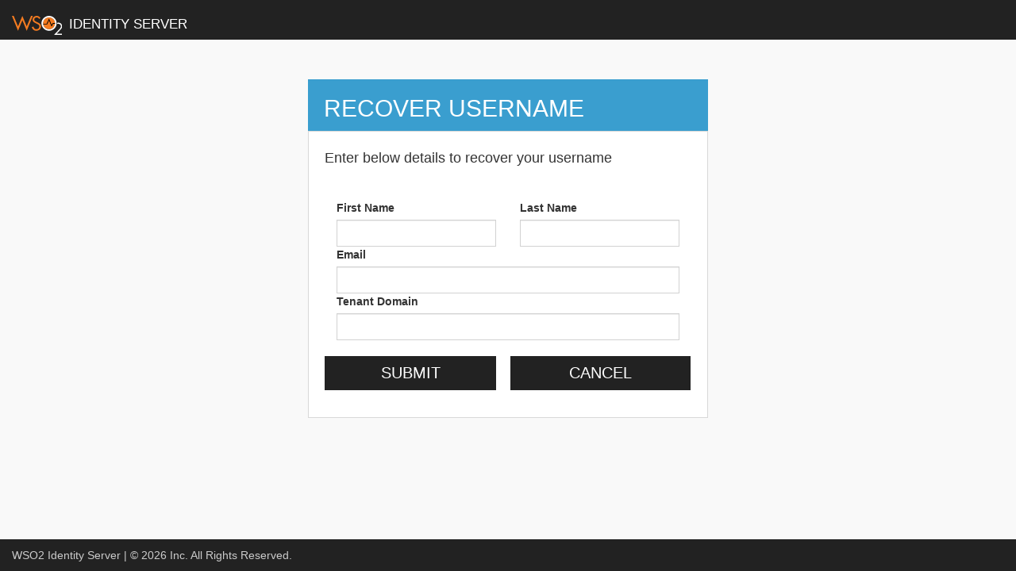

--- FILE ---
content_type: text/html;charset=UTF-8
request_url: https://id.quicklaunch.io/accountrecoveryendpoint/recoveraccountrouter.do?callback=https%3A%2F%2Fid.quicklaunch.io%3A443%2Fauthenticationendpoint%2Flogin.do%3FRelayState%3D%252FICS%252FAcademics%252FEE%252FEE___201%252F2122_SP-EE___201-1%252F%26commonAuthCallerPath%3D%252Fsamlsso%26forceAuth%3Dfalse%26passiveAuth%3Dfalse%26tenantDomain%3Dnavajotech.edu%26sessionDataKey%3D930f786a-9b22-4c21-846b-c97cda90f5c2%26relyingParty%3Decampus.navajotech.edu%26type%3Dsamlsso%26sp%3DJicsProduction%26isSaaSApp%3Dfalse%26authenticators%3DBasicAuthenticator%3ALOCAL&isUsernameRecovery=true
body_size: 1817
content:






























    <html>
    <head>
        <meta http-equiv="X-UA-Compatible" content="IE=edge">
        <meta charset="utf-8">
        <meta name="viewport" content="width=device-width, initial-scale=1.0">
        <title>WSO2 Identity Server</title>

        <link rel="icon" href="images/favicon.png" type="image/x-icon"/>
        <link href="libs/bootstrap_3.3.5/css/bootstrap.min.css" rel="stylesheet">
        <link href="css/Roboto.css" rel="stylesheet">
        <link href="css/custom-common.css" rel="stylesheet">

        <!--[if lt IE 9]>
        <script src="js/html5shiv.min.js"></script>
        <script src="js/respond.min.js"></script>
        <![endif]-->
        
    </head>

    <body>

    <!-- header -->
    <header class="header header-default">
        <div class="container-fluid"><br></div>
        <div class="container-fluid">
            <div class="pull-left brand float-remove-xs text-center-xs">
                <a href="#">
                    <img src="images/logo-inverse.svg" alt=wso2 title=wso2 class="logo">

                    <h1><em>Identity Server</em></h1>
                </a>
            </div>
        </div>
    </header>

    <!-- page content -->
    <div class="container-fluid body-wrapper">

        <div class="row">
            <!-- content -->
            <div class="col-xs-12 col-sm-10 col-md-8 col-lg-5 col-centered wr-login">
                <h2 class="wr-title uppercase blue-bg padding-double white boarder-bottom-blue margin-none">
                    Recover Username
                </h2>

                <div class="clearfix"></div>
                <div class="boarder-all ">

                    
                    <div class="alert alert-danger" id="error-msg" hidden="hidden"></div>

                    <div class="padding-double font-large">
                        Enter below details to recover your username</div>
                    <div class="padding-double">
                        <form method="post" action="verify.do" id="recoverDetailsForm">
                            
                            <div class="col-xs-12 col-sm-12 col-md-6 col-lg-6 ">
                                <label class="control-label">First Name</label>
                                <input id="first-name" type="text" name="http://wso2.org/claims/givenname"
                                       class="form-control">
                            </div>
                            

                            
                            <div class="col-xs-12 col-sm-12 col-md-6 col-lg-6 ">
                                <label class="control-label">Last Name</label>
                                <input id="last-name" type="text" name="http://wso2.org/claims/lastname"
                                       class="form-control ">
                            </div>
                            

                            
                            <div>
                                <input type="hidden" name="callback" value="https://id.quicklaunch.io:443/authenticationendpoint/login.do?RelayState=%2FICS%2FAcademics%2FEE%2FEE___201%2F2122_SP-EE___201-1%2F&amp;commonAuthCallerPath=%2Fsamlsso&amp;forceAuth=false&amp;passiveAuth=false&amp;tenantDomain=navajotech.edu&amp;sessionDataKey=930f786a-9b22-4c21-846b-c97cda90f5c2&amp;relyingParty=ecampus.navajotech.edu&amp;type=samlsso&amp;sp=JicsProduction&amp;isSaaSApp=false&amp;authenticators=BasicAuthenticator:LOCAL"/>
                            </div>
                            
                            <div class="col-xs-12 col-sm-12 col-md-12 col-lg-12 ">
                                <label class="control-label">Email</label>
                                <input id="email" type="email" name="http://wso2.org/claims/emailaddress"
                                       class="form-control"
                                       data-validate="email">
                            </div>
                            
    
                            
                            <div class="col-xs-12 col-sm-12 col-md-12 col-lg-12 ">
                                <label class="control-label">Tenant Domain
                                </label>
                                <input id="tenant-domain" type="text" name="tenantDomain"
                                       class="form-control ">
                            </div>
                            
                            
                            <td>&nbsp;&nbsp;</td>
                            <input type="hidden" id="isUsernameRecovery" name="isUsernameRecovery" value="true">

                            
    
                            

                            <div class="form-actions">
                                <table width="100%" class="styledLeft">
                                    <tbody>
                                    <tr class="buttonRow">
                                        <td>
                                            <button id="recoverySubmit"
                                                    class="wr-btn grey-bg col-xs-12 col-md-12 col-lg-12 uppercase font-extra-large"
                                                    type="submit">Submit
                                            </button>
                                        </td>
                                        <td>&nbsp;&nbsp;</td>
                                        <td>
                                            <button id="recoveryCancel"
                                                    class="wr-btn grey-bg col-xs-12 col-md-12 col-lg-12 uppercase font-extra-large"
                                                    type="button"
                                                    onclick="window.history.back();">
                                                Cancel
                                            </button>
                                        </td>
                                    </tr>
                                    </tbody>
                                </table>
                            </div>
                        </form>
                    </div>
                </div>
                <div class="clearfix"></div>
            </div>
            <!-- /content/body -->

        </div>
    </div>

    <!-- footer -->
    <footer class="footer">
        <div class="container-fluid">
            <p>WSO2 Identity Server | &copy;
                <script>document.write(new Date().getFullYear());</script>
                <a href="http://wso2.com/" target="_blank"><i class="icon fw fw-wso2"></i> Inc</a>.
                All Rights Reserved.
            </p>
        </div>
    </footer>

    <script src="libs/jquery_1.11.3/jquery-1.11.3.js"></script>
    <script src="libs/bootstrap_3.3.5/js/bootstrap.min.js"></script>
    <script type="text/javascript">

        $(document).ready(function () {

            $("#recoverDetailsForm").submit(function (e) {
                var errorMessage = $("#error-msg");
                errorMessage.hide();

                
                var firstName = $("#first-name").val();
                if (firstName == '') {
                    errorMessage.text("Please fill the first name.");
                    errorMessage.show();
                    $("html, body").animate({scrollTop: errorMessage.offset().top}, 'slow');
                    return false;
                }
                

                
                return true;
            });
        });

    </script>
    </body>
    </html>
